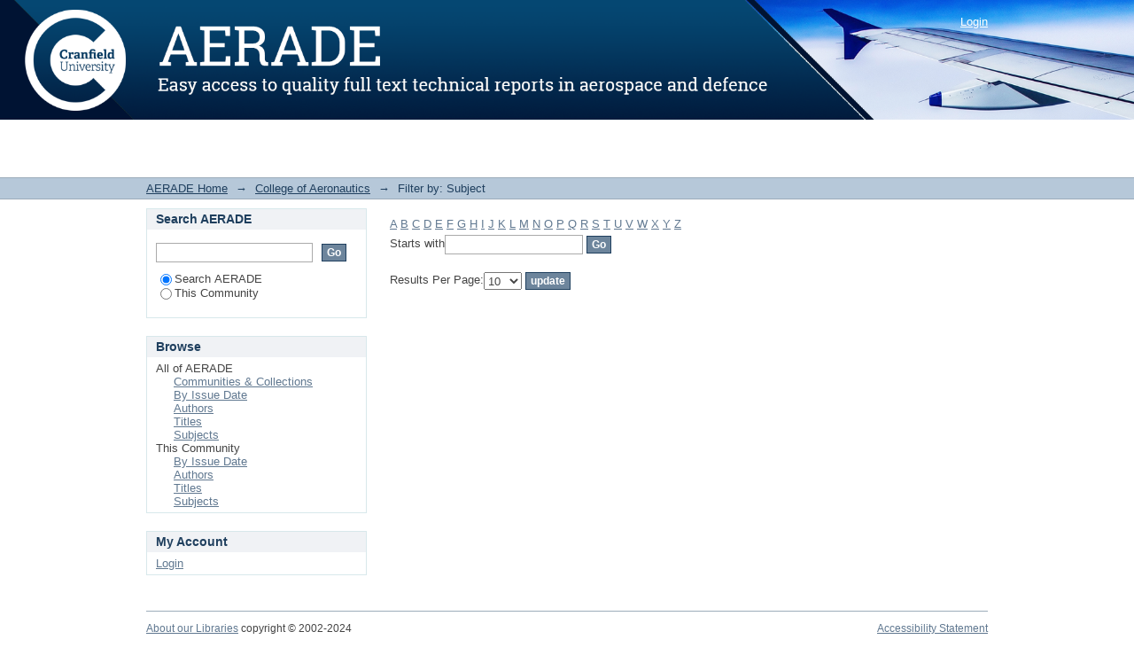

--- FILE ---
content_type: text/html;charset=utf-8
request_url: https://reports.aerade.cranfield.ac.uk/handle/1826.2/4114/search-filter?field=subject&filter_relational_operator_3=equals&filter_relational_operator_2=equals&filter_relational_operator_4=equals&filter_0=Insect+migration&filter_relational_operator_1=equals&filter_2=Allsopp%2C+K.&filter_relational_operator_0=equals&filter_1=Hobbs%2C+Stephen&filter_4=Entomological+radars&filter_3=Radar&filtertype_0=subject&filtertype_1=author&filtertype_2=author&filtertype_3=subject&filtertype_4=subject&starts_with=u
body_size: 31314
content:
<?xml version="1.0" encoding="UTF-8"?>
<!DOCTYPE html PUBLIC "-//W3C//DTD XHTML 1.0 Strict//EN" "http://www.w3.org/TR/xhtml1/DTD/xhtml1-strict.dtd">
<html xmlns="http://www.w3.org/1999/xhtml" xml:lang="en" lang="en" class="no-js">
<head>
<meta content="text/html; charset=UTF-8" http-equiv="Content-Type" />
<meta content="IE=edge,chrome=1" http-equiv="X-UA-Compatible" />
<meta content="width=device-width,initial-scale=1.0,maximum-scale=1.0" name="viewport" />
<link rel="shortcut icon" href="/themes/Mirage/images/favicon.ico" />
<link rel="apple-touch-icon" href="/themes/Mirage/images/apple-touch-icon.png" />
<meta name="Generator" content="DSpace 5.10" />
<link type="text/css" rel="stylesheet" media="screen" href="/themes/Mirage/lib/css/reset.css" />
<link type="text/css" rel="stylesheet" media="screen" href="/themes/Mirage/lib/css/base.css" />
<link type="text/css" rel="stylesheet" media="screen" href="/themes/Mirage/lib/css/helper.css" />
<link type="text/css" rel="stylesheet" media="screen" href="/themes/Mirage/lib/css/jquery-ui-1.8.15.custom.css" />
<link type="text/css" rel="stylesheet" media="screen" href="/themes/Mirage/lib/css/style.css" />
<link type="text/css" rel="stylesheet" media="screen" href="/themes/Mirage/lib/css/authority-control.css" />
<link type="text/css" rel="stylesheet" media="handheld" href="/themes/Mirage/lib/css/handheld.css" />
<link type="text/css" rel="stylesheet" media="print" href="/themes/Mirage/lib/css/print.css" />
<link type="text/css" rel="stylesheet" media="all" href="/themes/Mirage/lib/css/media.css" />
<link type="application/opensearchdescription+xml" rel="search" href="https://reports.aerade.cranfield.ac.uk:443/open-search/description.xml" title="DSpace" />
<script type="text/javascript">
                                //Clear default text of empty text areas on focus
                                function tFocus(element)
                                {
                                        if (element.value == ' '){element.value='';}
                                }
                                //Clear default text of empty text areas on submit
                                function tSubmit(form)
                                {
                                        var defaultedElements = document.getElementsByTagName("textarea");
                                        for (var i=0; i != defaultedElements.length; i++){
                                                if (defaultedElements[i].value == ' '){
                                                        defaultedElements[i].value='';}}
                                }
                                //Disable pressing 'enter' key to submit a form (otherwise pressing 'enter' causes a submission to start over)
                                function disableEnterKey(e)
                                {
                                     var key;

                                     if(window.event)
                                          key = window.event.keyCode;     //Internet Explorer
                                     else
                                          key = e.which;     //Firefox and Netscape

                                     if(key == 13)  //if "Enter" pressed, then disable!
                                          return false;
                                     else
                                          return true;
                                }

                                function FnArray()
                                {
                                    this.funcs = new Array;
                                }

                                FnArray.prototype.add = function(f)
                                {
                                    if( typeof f!= "function" )
                                    {
                                        f = new Function(f);
                                    }
                                    this.funcs[this.funcs.length] = f;
                                };

                                FnArray.prototype.execute = function()
                                {
                                    for( var i=0; i < this.funcs.length; i++ )
                                    {
                                        this.funcs[i]();
                                    }
                                };

                                var runAfterJSImports = new FnArray();
            </script>
<script xmlns:i18n="http://apache.org/cocoon/i18n/2.1" type="text/javascript" src="/themes/Mirage/lib/js/modernizr-1.7.min.js"> </script>
<title>Filter by: Subject</title>
</head><!--[if lt IE 7 ]> <body class="ie6"> <![endif]-->
                <!--[if IE 7 ]>    <body class="ie7"> <![endif]-->
                <!--[if IE 8 ]>    <body class="ie8"> <![endif]-->
                <!--[if IE 9 ]>    <body class="ie9"> <![endif]-->
                <!--[if (gt IE 9)|!(IE)]><!--><body><!--<![endif]-->
<div xmlns:i18n="http://apache.org/cocoon/i18n/2.1" xmlns="http://di.tamu.edu/DRI/1.0/" id="ds-main">
<div id="ds-header-wrapper">
<div class="clearfix" id="ds-header">
<a id="ds-header-logo-link" href="/">
<span id="ds-header-logo"> </span>
<span id="ds-header-logo-text">
</span>
</a>
<h1 xmlns:i18n="http://apache.org/cocoon/i18n/2.1" class="pagetitle visuallyhidden">Filter by: Subject</h1>
<div xmlns:i18n="http://apache.org/cocoon/i18n/2.1" xmlns="http://di.tamu.edu/DRI/1.0/" id="ds-user-box">
<p>
<a href="/login">Login</a>
</p>
</div>
</div>
</div>
<div xmlns:i18n="http://apache.org/cocoon/i18n/2.1" id="ds-trail-wrapper">
<ul id="ds-trail">
<li class="ds-trail-link first-link ">
<a href="/">AERADE Home</a>
</li>
<li xmlns:i18n="http://apache.org/cocoon/i18n/2.1" xmlns="http://di.tamu.edu/DRI/1.0/" class="ds-trail-arrow">→</li>
<li class="ds-trail-link ">
<a href="/handle/1826.2/4114">College of Aeronautics</a>
</li>
<li class="ds-trail-arrow">→</li>
<li class="ds-trail-link last-link">Filter by: Subject</li>
</ul>
</div>
<div xmlns:i18n="http://apache.org/cocoon/i18n/2.1" xmlns="http://di.tamu.edu/DRI/1.0/" class="hidden" id="no-js-warning-wrapper">
<div id="no-js-warning">
<div class="notice failure">JavaScript is disabled for your browser. Some features of this site may not work without it.</div>
</div>
</div>
<div id="ds-content-wrapper">
<div class="clearfix" id="ds-content">
<div id="ds-body">
<div id="aspect_discovery_SearchFacetFilter_div_browse-by-subject" class="ds-static-div primary">
<form id="aspect_discovery_SearchFacetFilter_div_filter-navigation" class="ds-interactive-div secondary navigation" action="/handle/1826.2/4114/search-filter" method="post" onsubmit="javascript:tSubmit(this);">
<p id="aspect_discovery_SearchFacetFilter_p_hidden-fields" class="ds-paragraph hidden">
<input id="aspect_discovery_SearchFacetFilter_field_field" class="ds-hidden-field" name="field" type="hidden" value="subject" />
<input id="aspect_discovery_SearchFacetFilter_field_filter_relational_operator_3" class="ds-hidden-field" name="filter_relational_operator_3" type="hidden" value="equals" />
<input id="aspect_discovery_SearchFacetFilter_field_filter_relational_operator_2" class="ds-hidden-field" name="filter_relational_operator_2" type="hidden" value="equals" />
<input id="aspect_discovery_SearchFacetFilter_field_filter_relational_operator_4" class="ds-hidden-field" name="filter_relational_operator_4" type="hidden" value="equals" />
<input id="aspect_discovery_SearchFacetFilter_field_filter_0" class="ds-hidden-field" name="filter_0" type="hidden" value="Insect migration" />
<input id="aspect_discovery_SearchFacetFilter_field_filter_relational_operator_1" class="ds-hidden-field" name="filter_relational_operator_1" type="hidden" value="equals" />
<input id="aspect_discovery_SearchFacetFilter_field_filter_2" class="ds-hidden-field" name="filter_2" type="hidden" value="Allsopp, K." />
<input id="aspect_discovery_SearchFacetFilter_field_filter_relational_operator_0" class="ds-hidden-field" name="filter_relational_operator_0" type="hidden" value="equals" />
<input id="aspect_discovery_SearchFacetFilter_field_filter_1" class="ds-hidden-field" name="filter_1" type="hidden" value="Hobbs, Stephen" />
<input id="aspect_discovery_SearchFacetFilter_field_filter_4" class="ds-hidden-field" name="filter_4" type="hidden" value="Entomological radars" />
<input id="aspect_discovery_SearchFacetFilter_field_filter_3" class="ds-hidden-field" name="filter_3" type="hidden" value="Radar" />
<input id="aspect_discovery_SearchFacetFilter_field_filtertype_0" class="ds-hidden-field" name="filtertype_0" type="hidden" value="subject" />
<input id="aspect_discovery_SearchFacetFilter_field_filtertype_1" class="ds-hidden-field" name="filtertype_1" type="hidden" value="author" />
<input id="aspect_discovery_SearchFacetFilter_field_filtertype_2" class="ds-hidden-field" name="filtertype_2" type="hidden" value="author" />
<input id="aspect_discovery_SearchFacetFilter_field_filtertype_3" class="ds-hidden-field" name="filtertype_3" type="hidden" value="subject" />
<input id="aspect_discovery_SearchFacetFilter_field_filtertype_4" class="ds-hidden-field" name="filtertype_4" type="hidden" value="subject" />
</p>
<ul id="aspect_discovery_SearchFacetFilter_list_jump-list" class="ds-simple-list alphabet">
<li class="ds-simple-list-item">
<a href="search-filter?field=subject&amp;filter_relational_operator_3=equals&amp;filter_relational_operator_2=equals&amp;filter_relational_operator_4=equals&amp;filter_0=Insect+migration&amp;filter_relational_operator_1=equals&amp;filter_2=Allsopp%2C+K.&amp;filter_relational_operator_0=equals&amp;filter_1=Hobbs%2C+Stephen&amp;filter_4=Entomological+radars&amp;filter_3=Radar&amp;filtertype_0=subject&amp;filtertype_1=author&amp;filtertype_2=author&amp;filtertype_3=subject&amp;filtertype_4=subject&amp;starts_with=a">A</a>
</li>
<li class="ds-simple-list-item">
<a href="search-filter?field=subject&amp;filter_relational_operator_3=equals&amp;filter_relational_operator_2=equals&amp;filter_relational_operator_4=equals&amp;filter_0=Insect+migration&amp;filter_relational_operator_1=equals&amp;filter_2=Allsopp%2C+K.&amp;filter_relational_operator_0=equals&amp;filter_1=Hobbs%2C+Stephen&amp;filter_4=Entomological+radars&amp;filter_3=Radar&amp;filtertype_0=subject&amp;filtertype_1=author&amp;filtertype_2=author&amp;filtertype_3=subject&amp;filtertype_4=subject&amp;starts_with=b">B</a>
</li>
<li class="ds-simple-list-item">
<a href="search-filter?field=subject&amp;filter_relational_operator_3=equals&amp;filter_relational_operator_2=equals&amp;filter_relational_operator_4=equals&amp;filter_0=Insect+migration&amp;filter_relational_operator_1=equals&amp;filter_2=Allsopp%2C+K.&amp;filter_relational_operator_0=equals&amp;filter_1=Hobbs%2C+Stephen&amp;filter_4=Entomological+radars&amp;filter_3=Radar&amp;filtertype_0=subject&amp;filtertype_1=author&amp;filtertype_2=author&amp;filtertype_3=subject&amp;filtertype_4=subject&amp;starts_with=c">C</a>
</li>
<li class="ds-simple-list-item">
<a href="search-filter?field=subject&amp;filter_relational_operator_3=equals&amp;filter_relational_operator_2=equals&amp;filter_relational_operator_4=equals&amp;filter_0=Insect+migration&amp;filter_relational_operator_1=equals&amp;filter_2=Allsopp%2C+K.&amp;filter_relational_operator_0=equals&amp;filter_1=Hobbs%2C+Stephen&amp;filter_4=Entomological+radars&amp;filter_3=Radar&amp;filtertype_0=subject&amp;filtertype_1=author&amp;filtertype_2=author&amp;filtertype_3=subject&amp;filtertype_4=subject&amp;starts_with=d">D</a>
</li>
<li class="ds-simple-list-item">
<a href="search-filter?field=subject&amp;filter_relational_operator_3=equals&amp;filter_relational_operator_2=equals&amp;filter_relational_operator_4=equals&amp;filter_0=Insect+migration&amp;filter_relational_operator_1=equals&amp;filter_2=Allsopp%2C+K.&amp;filter_relational_operator_0=equals&amp;filter_1=Hobbs%2C+Stephen&amp;filter_4=Entomological+radars&amp;filter_3=Radar&amp;filtertype_0=subject&amp;filtertype_1=author&amp;filtertype_2=author&amp;filtertype_3=subject&amp;filtertype_4=subject&amp;starts_with=e">E</a>
</li>
<li class="ds-simple-list-item">
<a href="search-filter?field=subject&amp;filter_relational_operator_3=equals&amp;filter_relational_operator_2=equals&amp;filter_relational_operator_4=equals&amp;filter_0=Insect+migration&amp;filter_relational_operator_1=equals&amp;filter_2=Allsopp%2C+K.&amp;filter_relational_operator_0=equals&amp;filter_1=Hobbs%2C+Stephen&amp;filter_4=Entomological+radars&amp;filter_3=Radar&amp;filtertype_0=subject&amp;filtertype_1=author&amp;filtertype_2=author&amp;filtertype_3=subject&amp;filtertype_4=subject&amp;starts_with=f">F</a>
</li>
<li class="ds-simple-list-item">
<a href="search-filter?field=subject&amp;filter_relational_operator_3=equals&amp;filter_relational_operator_2=equals&amp;filter_relational_operator_4=equals&amp;filter_0=Insect+migration&amp;filter_relational_operator_1=equals&amp;filter_2=Allsopp%2C+K.&amp;filter_relational_operator_0=equals&amp;filter_1=Hobbs%2C+Stephen&amp;filter_4=Entomological+radars&amp;filter_3=Radar&amp;filtertype_0=subject&amp;filtertype_1=author&amp;filtertype_2=author&amp;filtertype_3=subject&amp;filtertype_4=subject&amp;starts_with=g">G</a>
</li>
<li class="ds-simple-list-item">
<a href="search-filter?field=subject&amp;filter_relational_operator_3=equals&amp;filter_relational_operator_2=equals&amp;filter_relational_operator_4=equals&amp;filter_0=Insect+migration&amp;filter_relational_operator_1=equals&amp;filter_2=Allsopp%2C+K.&amp;filter_relational_operator_0=equals&amp;filter_1=Hobbs%2C+Stephen&amp;filter_4=Entomological+radars&amp;filter_3=Radar&amp;filtertype_0=subject&amp;filtertype_1=author&amp;filtertype_2=author&amp;filtertype_3=subject&amp;filtertype_4=subject&amp;starts_with=h">H</a>
</li>
<li class="ds-simple-list-item">
<a href="search-filter?field=subject&amp;filter_relational_operator_3=equals&amp;filter_relational_operator_2=equals&amp;filter_relational_operator_4=equals&amp;filter_0=Insect+migration&amp;filter_relational_operator_1=equals&amp;filter_2=Allsopp%2C+K.&amp;filter_relational_operator_0=equals&amp;filter_1=Hobbs%2C+Stephen&amp;filter_4=Entomological+radars&amp;filter_3=Radar&amp;filtertype_0=subject&amp;filtertype_1=author&amp;filtertype_2=author&amp;filtertype_3=subject&amp;filtertype_4=subject&amp;starts_with=i">I</a>
</li>
<li class="ds-simple-list-item">
<a href="search-filter?field=subject&amp;filter_relational_operator_3=equals&amp;filter_relational_operator_2=equals&amp;filter_relational_operator_4=equals&amp;filter_0=Insect+migration&amp;filter_relational_operator_1=equals&amp;filter_2=Allsopp%2C+K.&amp;filter_relational_operator_0=equals&amp;filter_1=Hobbs%2C+Stephen&amp;filter_4=Entomological+radars&amp;filter_3=Radar&amp;filtertype_0=subject&amp;filtertype_1=author&amp;filtertype_2=author&amp;filtertype_3=subject&amp;filtertype_4=subject&amp;starts_with=j">J</a>
</li>
<li class="ds-simple-list-item">
<a href="search-filter?field=subject&amp;filter_relational_operator_3=equals&amp;filter_relational_operator_2=equals&amp;filter_relational_operator_4=equals&amp;filter_0=Insect+migration&amp;filter_relational_operator_1=equals&amp;filter_2=Allsopp%2C+K.&amp;filter_relational_operator_0=equals&amp;filter_1=Hobbs%2C+Stephen&amp;filter_4=Entomological+radars&amp;filter_3=Radar&amp;filtertype_0=subject&amp;filtertype_1=author&amp;filtertype_2=author&amp;filtertype_3=subject&amp;filtertype_4=subject&amp;starts_with=k">K</a>
</li>
<li class="ds-simple-list-item">
<a href="search-filter?field=subject&amp;filter_relational_operator_3=equals&amp;filter_relational_operator_2=equals&amp;filter_relational_operator_4=equals&amp;filter_0=Insect+migration&amp;filter_relational_operator_1=equals&amp;filter_2=Allsopp%2C+K.&amp;filter_relational_operator_0=equals&amp;filter_1=Hobbs%2C+Stephen&amp;filter_4=Entomological+radars&amp;filter_3=Radar&amp;filtertype_0=subject&amp;filtertype_1=author&amp;filtertype_2=author&amp;filtertype_3=subject&amp;filtertype_4=subject&amp;starts_with=l">L</a>
</li>
<li class="ds-simple-list-item">
<a href="search-filter?field=subject&amp;filter_relational_operator_3=equals&amp;filter_relational_operator_2=equals&amp;filter_relational_operator_4=equals&amp;filter_0=Insect+migration&amp;filter_relational_operator_1=equals&amp;filter_2=Allsopp%2C+K.&amp;filter_relational_operator_0=equals&amp;filter_1=Hobbs%2C+Stephen&amp;filter_4=Entomological+radars&amp;filter_3=Radar&amp;filtertype_0=subject&amp;filtertype_1=author&amp;filtertype_2=author&amp;filtertype_3=subject&amp;filtertype_4=subject&amp;starts_with=m">M</a>
</li>
<li class="ds-simple-list-item">
<a href="search-filter?field=subject&amp;filter_relational_operator_3=equals&amp;filter_relational_operator_2=equals&amp;filter_relational_operator_4=equals&amp;filter_0=Insect+migration&amp;filter_relational_operator_1=equals&amp;filter_2=Allsopp%2C+K.&amp;filter_relational_operator_0=equals&amp;filter_1=Hobbs%2C+Stephen&amp;filter_4=Entomological+radars&amp;filter_3=Radar&amp;filtertype_0=subject&amp;filtertype_1=author&amp;filtertype_2=author&amp;filtertype_3=subject&amp;filtertype_4=subject&amp;starts_with=n">N</a>
</li>
<li class="ds-simple-list-item">
<a href="search-filter?field=subject&amp;filter_relational_operator_3=equals&amp;filter_relational_operator_2=equals&amp;filter_relational_operator_4=equals&amp;filter_0=Insect+migration&amp;filter_relational_operator_1=equals&amp;filter_2=Allsopp%2C+K.&amp;filter_relational_operator_0=equals&amp;filter_1=Hobbs%2C+Stephen&amp;filter_4=Entomological+radars&amp;filter_3=Radar&amp;filtertype_0=subject&amp;filtertype_1=author&amp;filtertype_2=author&amp;filtertype_3=subject&amp;filtertype_4=subject&amp;starts_with=o">O</a>
</li>
<li class="ds-simple-list-item">
<a href="search-filter?field=subject&amp;filter_relational_operator_3=equals&amp;filter_relational_operator_2=equals&amp;filter_relational_operator_4=equals&amp;filter_0=Insect+migration&amp;filter_relational_operator_1=equals&amp;filter_2=Allsopp%2C+K.&amp;filter_relational_operator_0=equals&amp;filter_1=Hobbs%2C+Stephen&amp;filter_4=Entomological+radars&amp;filter_3=Radar&amp;filtertype_0=subject&amp;filtertype_1=author&amp;filtertype_2=author&amp;filtertype_3=subject&amp;filtertype_4=subject&amp;starts_with=p">P</a>
</li>
<li class="ds-simple-list-item">
<a href="search-filter?field=subject&amp;filter_relational_operator_3=equals&amp;filter_relational_operator_2=equals&amp;filter_relational_operator_4=equals&amp;filter_0=Insect+migration&amp;filter_relational_operator_1=equals&amp;filter_2=Allsopp%2C+K.&amp;filter_relational_operator_0=equals&amp;filter_1=Hobbs%2C+Stephen&amp;filter_4=Entomological+radars&amp;filter_3=Radar&amp;filtertype_0=subject&amp;filtertype_1=author&amp;filtertype_2=author&amp;filtertype_3=subject&amp;filtertype_4=subject&amp;starts_with=q">Q</a>
</li>
<li class="ds-simple-list-item">
<a href="search-filter?field=subject&amp;filter_relational_operator_3=equals&amp;filter_relational_operator_2=equals&amp;filter_relational_operator_4=equals&amp;filter_0=Insect+migration&amp;filter_relational_operator_1=equals&amp;filter_2=Allsopp%2C+K.&amp;filter_relational_operator_0=equals&amp;filter_1=Hobbs%2C+Stephen&amp;filter_4=Entomological+radars&amp;filter_3=Radar&amp;filtertype_0=subject&amp;filtertype_1=author&amp;filtertype_2=author&amp;filtertype_3=subject&amp;filtertype_4=subject&amp;starts_with=r">R</a>
</li>
<li class="ds-simple-list-item">
<a href="search-filter?field=subject&amp;filter_relational_operator_3=equals&amp;filter_relational_operator_2=equals&amp;filter_relational_operator_4=equals&amp;filter_0=Insect+migration&amp;filter_relational_operator_1=equals&amp;filter_2=Allsopp%2C+K.&amp;filter_relational_operator_0=equals&amp;filter_1=Hobbs%2C+Stephen&amp;filter_4=Entomological+radars&amp;filter_3=Radar&amp;filtertype_0=subject&amp;filtertype_1=author&amp;filtertype_2=author&amp;filtertype_3=subject&amp;filtertype_4=subject&amp;starts_with=s">S</a>
</li>
<li class="ds-simple-list-item">
<a href="search-filter?field=subject&amp;filter_relational_operator_3=equals&amp;filter_relational_operator_2=equals&amp;filter_relational_operator_4=equals&amp;filter_0=Insect+migration&amp;filter_relational_operator_1=equals&amp;filter_2=Allsopp%2C+K.&amp;filter_relational_operator_0=equals&amp;filter_1=Hobbs%2C+Stephen&amp;filter_4=Entomological+radars&amp;filter_3=Radar&amp;filtertype_0=subject&amp;filtertype_1=author&amp;filtertype_2=author&amp;filtertype_3=subject&amp;filtertype_4=subject&amp;starts_with=t">T</a>
</li>
<li class="ds-simple-list-item">
<a href="search-filter?field=subject&amp;filter_relational_operator_3=equals&amp;filter_relational_operator_2=equals&amp;filter_relational_operator_4=equals&amp;filter_0=Insect+migration&amp;filter_relational_operator_1=equals&amp;filter_2=Allsopp%2C+K.&amp;filter_relational_operator_0=equals&amp;filter_1=Hobbs%2C+Stephen&amp;filter_4=Entomological+radars&amp;filter_3=Radar&amp;filtertype_0=subject&amp;filtertype_1=author&amp;filtertype_2=author&amp;filtertype_3=subject&amp;filtertype_4=subject&amp;starts_with=u">U</a>
</li>
<li class="ds-simple-list-item">
<a href="search-filter?field=subject&amp;filter_relational_operator_3=equals&amp;filter_relational_operator_2=equals&amp;filter_relational_operator_4=equals&amp;filter_0=Insect+migration&amp;filter_relational_operator_1=equals&amp;filter_2=Allsopp%2C+K.&amp;filter_relational_operator_0=equals&amp;filter_1=Hobbs%2C+Stephen&amp;filter_4=Entomological+radars&amp;filter_3=Radar&amp;filtertype_0=subject&amp;filtertype_1=author&amp;filtertype_2=author&amp;filtertype_3=subject&amp;filtertype_4=subject&amp;starts_with=v">V</a>
</li>
<li class="ds-simple-list-item">
<a href="search-filter?field=subject&amp;filter_relational_operator_3=equals&amp;filter_relational_operator_2=equals&amp;filter_relational_operator_4=equals&amp;filter_0=Insect+migration&amp;filter_relational_operator_1=equals&amp;filter_2=Allsopp%2C+K.&amp;filter_relational_operator_0=equals&amp;filter_1=Hobbs%2C+Stephen&amp;filter_4=Entomological+radars&amp;filter_3=Radar&amp;filtertype_0=subject&amp;filtertype_1=author&amp;filtertype_2=author&amp;filtertype_3=subject&amp;filtertype_4=subject&amp;starts_with=w">W</a>
</li>
<li class="ds-simple-list-item">
<a href="search-filter?field=subject&amp;filter_relational_operator_3=equals&amp;filter_relational_operator_2=equals&amp;filter_relational_operator_4=equals&amp;filter_0=Insect+migration&amp;filter_relational_operator_1=equals&amp;filter_2=Allsopp%2C+K.&amp;filter_relational_operator_0=equals&amp;filter_1=Hobbs%2C+Stephen&amp;filter_4=Entomological+radars&amp;filter_3=Radar&amp;filtertype_0=subject&amp;filtertype_1=author&amp;filtertype_2=author&amp;filtertype_3=subject&amp;filtertype_4=subject&amp;starts_with=x">X</a>
</li>
<li class="ds-simple-list-item">
<a href="search-filter?field=subject&amp;filter_relational_operator_3=equals&amp;filter_relational_operator_2=equals&amp;filter_relational_operator_4=equals&amp;filter_0=Insect+migration&amp;filter_relational_operator_1=equals&amp;filter_2=Allsopp%2C+K.&amp;filter_relational_operator_0=equals&amp;filter_1=Hobbs%2C+Stephen&amp;filter_4=Entomological+radars&amp;filter_3=Radar&amp;filtertype_0=subject&amp;filtertype_1=author&amp;filtertype_2=author&amp;filtertype_3=subject&amp;filtertype_4=subject&amp;starts_with=y">Y</a>
</li>
<li class="ds-simple-list-item">
<a href="search-filter?field=subject&amp;filter_relational_operator_3=equals&amp;filter_relational_operator_2=equals&amp;filter_relational_operator_4=equals&amp;filter_0=Insect+migration&amp;filter_relational_operator_1=equals&amp;filter_2=Allsopp%2C+K.&amp;filter_relational_operator_0=equals&amp;filter_1=Hobbs%2C+Stephen&amp;filter_4=Entomological+radars&amp;filter_3=Radar&amp;filtertype_0=subject&amp;filtertype_1=author&amp;filtertype_2=author&amp;filtertype_3=subject&amp;filtertype_4=subject&amp;starts_with=z">Z</a>
</li>
</ul>
<p class="ds-paragraph">Starts with<input xmlns:i18n="http://apache.org/cocoon/i18n/2.1" xmlns="http://www.w3.org/1999/xhtml" id="aspect_discovery_SearchFacetFilter_field_starts_with" class="ds-text-field" name="starts_with" type="text" value="" title="Or enter first few letters:" />
<input xmlns:i18n="http://apache.org/cocoon/i18n/2.1" id="aspect_discovery_SearchFacetFilter_field_submit" class="ds-button-field" name="submit" type="submit" value="Go" />
</p>
</form>
<form id="aspect_discovery_SearchFacetFilter_div_browse-controls" class="ds-interactive-div browse controls" action="search-filter?field=subject" method="post" onsubmit="javascript:tSubmit(this);">
<p id="aspect_discovery_SearchFacetFilter_p_hidden-fields" class="ds-paragraph hidden">
<input id="aspect_discovery_SearchFacetFilter_field_field" class="ds-hidden-field" name="field" type="hidden" value="subject" />
<input id="aspect_discovery_SearchFacetFilter_field_order" class="ds-hidden-field" name="order" type="hidden" value="" />
</p>
<p class="ds-paragraph">Results Per Page:<select xmlns:i18n="http://apache.org/cocoon/i18n/2.1" xmlns="http://www.w3.org/1999/xhtml" id="aspect_discovery_SearchFacetFilter_field_rpp" class="ds-select-field" name="rpp">
<option value="5">5</option>
<option value="10" selected="selected">10</option>
<option value="20">20</option>
<option value="40">40</option>
<option value="60">60</option>
<option value="80">80</option>
<option value="100">100</option>
</select>
<input id="aspect_discovery_SearchFacetFilter_field_update" class="ds-button-field" name="update" type="submit" value="update" />
</p>
</form>
</div>
</div>
<div id="ds-options-wrapper">
<div id="ds-options">
<h1 class="ds-option-set-head" id="ds-search-option-head">Search AERADE</h1>
<div xmlns:i18n="http://apache.org/cocoon/i18n/2.1" class="ds-option-set" id="ds-search-option">
<form method="post" id="ds-search-form" action="/discover">
<fieldset>
<input type="text" class="ds-text-field " name="query" />
<input xmlns:i18n="http://apache.org/cocoon/i18n/2.1" value="Go" type="submit" name="submit" class="ds-button-field " onclick="&#10;                                        var radio = document.getElementById(&quot;ds-search-form-scope-container&quot;);&#10;                                        if (radio != undefined &amp;&amp; radio.checked)&#10;                                        {&#10;                                        var form = document.getElementById(&quot;ds-search-form&quot;);&#10;                                        form.action=&#10;                                    &quot;/handle/&quot; + radio.value + &quot;/discover&quot; ; &#10;                                        }&#10;                                    " />
<label>
<input checked="checked" value="" name="scope" type="radio" id="ds-search-form-scope-all" />Search AERADE</label>
<br xmlns:i18n="http://apache.org/cocoon/i18n/2.1" />
<label>
<input name="scope" type="radio" id="ds-search-form-scope-container" value="1826.2/4114" />This Community</label>
</fieldset>
</form>
</div>
<h1 xmlns:i18n="http://apache.org/cocoon/i18n/2.1" class="ds-option-set-head">Browse</h1>
<div xmlns:i18n="http://apache.org/cocoon/i18n/2.1" xmlns="http://di.tamu.edu/DRI/1.0/" id="aspect_viewArtifacts_Navigation_list_browse" class="ds-option-set">
<ul class="ds-options-list">
<li>
<h2 class="ds-sublist-head">All of AERADE</h2>
<ul xmlns:i18n="http://apache.org/cocoon/i18n/2.1" xmlns="http://di.tamu.edu/DRI/1.0/" class="ds-simple-list sublist">
<li class="ds-simple-list-item">
<a href="/community-list">Communities &amp; Collections</a>
</li>
<li xmlns:i18n="http://apache.org/cocoon/i18n/2.1" xmlns="http://di.tamu.edu/DRI/1.0/" class="ds-simple-list-item">
<a href="/browse?type=dateissued">By Issue Date</a>
</li>
<li xmlns:i18n="http://apache.org/cocoon/i18n/2.1" xmlns="http://di.tamu.edu/DRI/1.0/" class="ds-simple-list-item">
<a href="/browse?type=author">Authors</a>
</li>
<li xmlns:i18n="http://apache.org/cocoon/i18n/2.1" xmlns="http://di.tamu.edu/DRI/1.0/" class="ds-simple-list-item">
<a href="/browse?type=title">Titles</a>
</li>
<li xmlns:i18n="http://apache.org/cocoon/i18n/2.1" xmlns="http://di.tamu.edu/DRI/1.0/" class="ds-simple-list-item">
<a href="/browse?type=subject">Subjects</a>
</li>
</ul>
</li>
<li xmlns:i18n="http://apache.org/cocoon/i18n/2.1" xmlns="http://di.tamu.edu/DRI/1.0/">
<h2 class="ds-sublist-head">This Community</h2>
<ul xmlns:i18n="http://apache.org/cocoon/i18n/2.1" xmlns="http://di.tamu.edu/DRI/1.0/" class="ds-simple-list sublist">
<li class="ds-simple-list-item">
<a href="/handle/1826.2/4114/browse?type=dateissued">By Issue Date</a>
</li>
<li xmlns:i18n="http://apache.org/cocoon/i18n/2.1" xmlns="http://di.tamu.edu/DRI/1.0/" class="ds-simple-list-item">
<a href="/handle/1826.2/4114/browse?type=author">Authors</a>
</li>
<li xmlns:i18n="http://apache.org/cocoon/i18n/2.1" xmlns="http://di.tamu.edu/DRI/1.0/" class="ds-simple-list-item">
<a href="/handle/1826.2/4114/browse?type=title">Titles</a>
</li>
<li xmlns:i18n="http://apache.org/cocoon/i18n/2.1" xmlns="http://di.tamu.edu/DRI/1.0/" class="ds-simple-list-item">
<a href="/handle/1826.2/4114/browse?type=subject">Subjects</a>
</li>
</ul>
</li>
</ul>
</div>
<h1 xmlns:i18n="http://apache.org/cocoon/i18n/2.1" xmlns="http://di.tamu.edu/DRI/1.0/" class="ds-option-set-head">My Account</h1>
<div xmlns:i18n="http://apache.org/cocoon/i18n/2.1" xmlns="http://di.tamu.edu/DRI/1.0/" id="aspect_viewArtifacts_Navigation_list_account" class="ds-option-set">
<ul class="ds-simple-list">
<li class="ds-simple-list-item">
<a href="/login">Login</a>
</li>
</ul>
</div>
</div>
</div>

</div>
</div>
<div xmlns:i18n="http://apache.org/cocoon/i18n/2.1" xmlns="http://di.tamu.edu/DRI/1.0/" id="ds-footer-wrapper">
<div id="ds-footer">
<div id="ds-footer-left">
<a target="_blank" href="https://www.cranfield.ac.uk/study/library/">About our Libraries</a> copyright © 2002-2024 <p>
<a target="_blank" href="http://www.cranfield.ac.uk/">Cranfield University</a>
</p>
</div>
<div id="ds-footer-right">
<a target="_blank" href="/page/accessibility">Accessibility Statement</a>
</div>
<div id="ds-footer-links" />
<a class="hidden" href="/htmlmap"> </a>
</div>
</div>
</div>
<script src="https://ajax.googleapis.com/ajax/libs/jquery/1.6.2/jquery.min.js" type="text/javascript"> </script>
<script type="text/javascript">!window.jQuery && document.write('<script type="text/javascript" src="/static/js/jquery-1.6.2.min.js"> <\/script>')</script>
<script type="text/javascript" src="/themes/Mirage/lib/js/jquery-ui-1.8.15.custom.min.js"> </script><!--[if lt IE 7 ]>
<script type="text/javascript" src="/themes/Mirage/lib/js/DD_belatedPNG_0.0.8a.js?v=1"> </script>
<script type="text/javascript">DD_belatedPNG.fix('#ds-header-logo');DD_belatedPNG.fix('#ds-footer-logo');$.each($('img[src$=png]'), function() {DD_belatedPNG.fixPng(this);});</script><![endif]-->
<script type="text/javascript">
            runAfterJSImports.execute();
        </script>
<script type="text/javascript">
                         if(typeof window.orcid === 'undefined'){
                            window.orcid={};
                          };
                        window.orcid.contextPath= '';window.orcid.themePath= '/themes/Mirage';</script></body></html>
